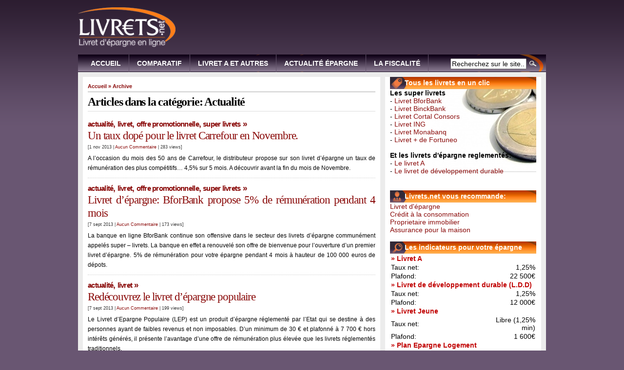

--- FILE ---
content_type: text/html; charset=UTF-8
request_url: http://www.livrets.net/category/actualite/
body_size: 9694
content:
<!DOCTYPE html PUBLIC "-//W3C//DTD XHTML 1.0 Transitional//EN" "http://www.w3.org/TR/xhtml1/DTD/xhtml1-transitional.dtd">
<html xmlns="http://www.w3.org/1999/xhtml" lang="fr-FR">

<head profile="http://gmpg.org/xfn/11">
<!-- TradeDoubler site verification 1806112 -->
<meta http-equiv="Content-Type" content="text/html; charset=UTF-8" />

<title>Actualité | Livrets.net</title>

<meta name="generator" content="WordPress 4.1.42" /> <!-- leave this for stats -->

<link rel="stylesheet" href="http://www.livrets.net/wp-content/themes/arthemia/style.css" type="text/css" media="screen" />
<link rel="alternate" type="application/rss+xml" title="RSS 2.0" href="http://www.livrets.net/feed/" />
<link rel="alternate" type="text/xml" title="RSS .92" href="http://www.livrets.net/feed/rss/" />
<link rel="alternate" type="application/atom+xml" title="Atom 0.3" href="http://www.livrets.net/feed/atom/" />

<link rel="pingback" href="http://www.livrets.net/xmlrpc.php" />
<link rel="stylesheet" type="text/css" href="http://www.livrets.net/wp-content/themes/arthemia/style_slideshow.css" />

<link rel="icon" href="http://www.livrets.net/wp-content/themes/arthemia/images/favicon.ico" />
<link rel="shortcut icon" href="http://www.livrets.net/wp-content/themes/arthemia/images/favicon.ico" />
<meta name="verification" content="e3d969e61f1a7db65342fa072be1b9dd" />


<!-- All in One SEO Pack 2.2.6.2 by Michael Torbert of Semper Fi Web Design[346,384] -->
<meta name="keywords" itemprop="keywords" content="banque,carrefour,épargne,livret,promotion,bforbank,livret a,livret bancaire,superlivret,lep,livret d\'épargne populaire,livret reglementé,baisse,matmut,seuil,super livret,taux,fiscalité,imposition,rci,renault,zesto,capital,taux promotionnel,argent,économies,performance,rémunération,fortuneo,livret +,taux de base,crédit,économie,endettement,rachat de crédit,regroupement" />
<meta name="robots" content="noindex,follow" />
<link rel='next' href='http://www.livrets.net/category/actualite/page/2/' />

<link rel="canonical" href="http://www.livrets.net/category/actualite/" />
<!-- /all in one seo pack -->
<link rel="alternate" type="application/rss+xml" title="Livrets.net &raquo; Flux de la catégorie Actualité" href="http://www.livrets.net/category/actualite/feed/" />
<link rel='stylesheet' id='wp-email-css'  href='http://www.livrets.net/wp-content/plugins/wp-email/email-css.css?ver=2.60' type='text/css' media='all' />
<link rel='stylesheet' id='wp-postratings-css'  href='http://www.livrets.net/wp-content/plugins/wp-postratings/postratings-css.css?ver=1.81' type='text/css' media='all' />
<link rel='stylesheet' id='sociable3-css'  href='http://www.livrets.net/wp-content/plugins/sociable-30/sociable.css?ver=5.13' type='text/css' media='all' />
<script type='text/javascript' src='http://www.livrets.net/wp-includes/js/jquery/jquery.js?ver=1.11.1'></script>
<script type='text/javascript' src='http://www.livrets.net/wp-includes/js/jquery/jquery-migrate.min.js?ver=1.2.1'></script>
<link rel="EditURI" type="application/rsd+xml" title="RSD" href="http://www.livrets.net/xmlrpc.php?rsd" />
<link rel="wlwmanifest" type="application/wlwmanifest+xml" href="http://www.livrets.net/wp-includes/wlwmanifest.xml" /> 
<meta name="generator" content="WordPress 4.1.42" />

	<!-- begin gallery scripts -->
    <link rel="stylesheet" href="http://www.livrets.net/wp-content/plugins/featured-content-gallery/css/jd.gallery.css.php" type="text/css" media="screen" charset="utf-8"/>
	<link rel="stylesheet" href="http://www.livrets.net/wp-content/plugins/featured-content-gallery/css/jd.gallery.css" type="text/css" media="screen" charset="utf-8"/>
	<script type="text/javascript" src="http://www.livrets.net/wp-content/plugins/featured-content-gallery/scripts/mootools.v1.11.js"></script>
	<script type="text/javascript" src="http://www.livrets.net/wp-content/plugins/featured-content-gallery/scripts/jd.gallery.js.php"></script>
	<script type="text/javascript" src="http://www.livrets.net/wp-content/plugins/featured-content-gallery/scripts/jd.gallery.transitions.js"></script>
	<!-- end gallery scripts -->

	<!-- Google Ajax Search -->

	
	<link href="http://www.google.com/uds/css/gsearch.css" type="text/css" rel="stylesheet"/>
	<style>	
	
	/* Width */
	.gsc-control {
	  width: px;
	}
	.gs-result .gs-title,
	.gs-result .gs-title * {
		font-size: em;
	  color: #;
	}
	.gsc-results .gsc-trailing-more-results,
	.gsc-results .gsc-trailing-more-results * {
	  color: #;
	}
	.gs-result a.gs-visibleUrl,
	.gs-result .gs-visibleUrl {
	  color: #;
	}
	.gs-result a.gs-clusterUrl,
	.gs-result .gs-clusterUrl {
	  color: #;
	}
	.gsc-resultsbox-visible {
		display: table;
		width: 100%;
	}
	</style>



		
	<script src='http://www.google.com/uds/api?file=uds.js&amp;v=1.0&key=' type='text/javascript'></script>
	<!-- Google AjaxSearch Plugin for WordPress initialization -->
	<script type='text/javascript'> 




		function OnLoad()
		{
			
			var searchControl = new GSearchControl();
			searchControl .setLinkTarget(GSearch.LINK_TARGET_SELF); 
			var webSearch = new GwebSearch();   
			webSearch.setSiteRestriction("http://www.livrets.net");
			webSearch.setUserDefinedLabel("Web");
			webSearch.setUserDefinedClassSuffix("webSearch");
											var options = new GsearcherOptions();
			options.setExpandMode(GSearchControl.EXPAND_MODE_);
			searchControl.addSearcher(webSearch, options);
											

			var drawOptions = new GdrawOptions();
			drawOptions.setDrawMode(GSearchControl.DRAW_MODE_LINEAR);
			searchControl.draw(document.getElementById("searchcontrol"),drawOptions);
		}
		GSearch.setOnLoadCallback(OnLoad);

	</script>
	<!-- Google Maps Plugin for WordPress (end) -->

<script type="text/javascript">
	window._wp_rp_static_base_url = 'https://wprp.zemanta.com/static/';
	window._wp_rp_wp_ajax_url = "http://www.livrets.net/wp-admin/admin-ajax.php";
	window._wp_rp_plugin_version = '3.5.4';
	window._wp_rp_post_id = '532';
	window._wp_rp_num_rel_posts = '6';
	window._wp_rp_thumbnails = true;
	window._wp_rp_post_title = 'Un+taux+dop%C3%A9+pour+le+livret+Carrefour+en+Novembre.';
	window._wp_rp_post_tags = ['carrefour', '%C3%A9pargne', 'livret', 'promotion', 'banque', 'actualit%C3%A9', 'livret', 'offre+promotionnelle', 'super+livrets', 'hor', 'en', 'chez', 'du', 'sur', 'nouvel', 'la', 'nouveau', 'promo', 'san', 'moi', 'pendant', 'cart', 'le', 'de'];
	window._wp_rp_promoted_content = true;
</script>
<script type="text/javascript" src="https://wprp.zemanta.com/static/js/loader.js?version=3.5.4" async></script>
<link rel="stylesheet" href="http://www.livrets.net/wp-content/plugins/wordpress-23-related-posts-plugin/static/themes/vertical-m.css?version=3.5.4" />

<script type='text/javascript' src='http://partner.googleadservices.com/gampad/google_service.js'>
</script>
<script type='text/javascript'>
GS_googleAddAdSenseService("ca-pub-7078814096186750");
GS_googleEnableAllServices();
</script>

<script type='text/javascript'>
GA_googleAddSlot("ca-pub-7078814096186750", "Livret-Megaban-basse");
GA_googleAddSlot("ca-pub-7078814096186750", "Livret-Megaban-sup");
GA_googleAddSlot("ca-pub-7078814096186750", "Livrets-Billboard-bas");
GA_googleAddSlot("ca-pub-7078814096186750", "Livrets-Billboard-haut");
</script>
<script type='text/javascript'>
GA_googleFetchAds();
</script>

</head>
<body>

<div id="head" class="clearfloat">
<div class="clearfloat">
	<div id="logo" class="left">
	<a href="http://www.livrets.net/"><img src="/img/livretslogo.png" alt="Livret épargne et livret A" border="0" width=200px></a>
	</div>
	<div class="right">
	<!-- Livret-Megaban-sup -->
<script type='text/javascript'>
GA_googleFillSlot("Livret-Megaban-sup");
</script>
	</div>

</div>

<div id="navbar" class="clearfloat">

<ul id="page-bar" class="left clearfloat">

<li><a href="http://www.livrets.net" title="Accueil">Accueil</a></li>
<li><a href="http://www.livrets.net/comparatif-livrets/" title="Comparatif des livrets">Comparatif</a></li>
<li><a href="http://www.livrets.net/les-livrets-reglementes/" title="Les livrets réglementés">Livret A et autres</a></li>
<li><a href="http://www.livrets.net/actualites-de-lepargne/" title="Actualité">Actualité épargne</a></li>
<li><a href="http://www.livrets.net/fiscalite/" title="La fiscalité">La fiscalité</a></li>
</ul>
<form method="get" id="searchform" class="left" action="http://www.livrets.net/">
<div>
<input type="text" value="Recherchez sur le site..." value="" name="s" id="s" onfocus="this.value=''" title="Entrez les termes que vous recherchez." /><input type="image" src="http://www.livrets.net/wp-content/themes/arthemia/images/magnify.gif" id="searchsubmit" />

</div>
</form></div>
</div>

<div id="page" class="clearfloat">
	<div id="content">
	
		
		<span class="breadcrumbs"><a href="http://www.livrets.net/">Accueil</a> &raquo; Archive</span>
	
 	
 	<h2 class="title">Articles dans la catégorie: Actualité</h2>

	
	<div id="archive">
		
		
			<div class="clearfloat">
	<h3 class=cat_title><a href="http://www.livrets.net/category/actualite/" rel="category tag">Actualité</a>, <a href="http://www.livrets.net/category/livret/" rel="category tag">Livret</a>, <a href="http://www.livrets.net/category/offre-promotionnelle/" rel="category tag">Offre promotionnelle</a>, <a href="http://www.livrets.net/category/super-livrets/" rel="category tag">super livrets</a> &raquo</h3>
	<div class="title"><a href="http://www.livrets.net/2013/11/01/un-taux-dope-pour-le-livret-carrefour-en-novembre/" rel="bookmark">Un taux dopé pour le livret Carrefour en Novembre.</a></div>
	<div class="meta">[1 nov 2013 | <a href="http://www.livrets.net/2013/11/01/un-taux-dope-pour-le-livret-carrefour-en-novembre/#respond" title="Commentaire sur Un taux dopé pour le livret Carrefour en Novembre.">Aucun Commentaire</a> | 283 views]</div>	
	
	<div class="spoiler">
	
	<p>A l&rsquo;occasion du mois des 50 ans de Carrefour, le distributeur propose sur son livret d&rsquo;épargne un taux de rémunération des plus compétitifs&#8230; 4,5% sur 5 mois. A découvrir avant la fin du mois de Novembre.</p>
	</div>

	</div>

		
			<div class="clearfloat">
	<h3 class=cat_title><a href="http://www.livrets.net/category/actualite/" rel="category tag">Actualité</a>, <a href="http://www.livrets.net/category/livret/" rel="category tag">Livret</a>, <a href="http://www.livrets.net/category/offre-promotionnelle/" rel="category tag">Offre promotionnelle</a>, <a href="http://www.livrets.net/category/super-livrets/" rel="category tag">super livrets</a> &raquo</h3>
	<div class="title"><a href="http://www.livrets.net/2013/09/07/livret-depargne-bforbank-propose-5-de-remuneration-pendant-4-mois/" rel="bookmark">Livret d&rsquo;épargne: BforBank propose 5% de rémunération pendant 4 mois</a></div>
	<div class="meta">[7 sept 2013 | <a href="http://www.livrets.net/2013/09/07/livret-depargne-bforbank-propose-5-de-remuneration-pendant-4-mois/#respond" title="Commentaire sur Livret d&rsquo;épargne: BforBank propose 5% de rémunération pendant 4 mois">Aucun Commentaire</a> | 173 views]</div>	
	
	<div class="spoiler">
	
	<p>La banque en ligne BforBank continue son offensive dans le secteur des livrets d&rsquo;épargne communément appelés super &#8211; livrets. La banque en effet a renouvelé son offre de bienvenue pour l&rsquo;ouverture d&rsquo;un premier livret d&rsquo;épargne. 5% de rémunération pour votre épargne pendant 4 mois à hauteur de 100 000 euros de dépots.</p>
	</div>

	</div>

		
			<div class="clearfloat">
	<h3 class=cat_title><a href="http://www.livrets.net/category/actualite/" rel="category tag">Actualité</a>, <a href="http://www.livrets.net/category/livret/" rel="category tag">Livret</a> &raquo</h3>
	<div class="title"><a href="http://www.livrets.net/2013/09/07/redecouvrez-le-livret-depargne-populaire/" rel="bookmark">Redécouvrez le livret d&rsquo;épargne populaire</a></div>
	<div class="meta">[7 sept 2013 | <a href="http://www.livrets.net/2013/09/07/redecouvrez-le-livret-depargne-populaire/#respond" title="Commentaire sur Redécouvrez le livret d&rsquo;épargne populaire">Aucun Commentaire</a> | 199 views]</div>	
	
	<div class="spoiler">
	
	<p>Le Livret d&rsquo;Epargne Populaire (LEP) est un produit d&rsquo;épargne réglementé par l&rsquo;Etat qui se destine à des personnes ayant de faibles revenus et non imposables. D&rsquo;un minimum de 30 € et plafonné à 7 700 € hors intérêts générés, il présente l&rsquo;avantage d&rsquo;une offre de rémunération plus élevée que les livrets réglementés traditionnels.</p>
	</div>

	</div>

		
			<div class="clearfloat">
	<h3 class=cat_title><a href="http://www.livrets.net/category/actualite/" rel="category tag">Actualité</a>, <a href="http://www.livrets.net/category/livret/" rel="category tag">Livret</a> &raquo</h3>
	<div class="title"><a href="http://www.livrets.net/2013/09/07/baisse-du-taux-le-livret-de-la-matmut-nassure-plus/" rel="bookmark">Baisse du taux: Le livret de la Matmut &nbsp;&raquo; n&rsquo;assure plus &laquo;&nbsp;</a></div>
	<div class="meta">[7 sept 2013 | <a href="http://www.livrets.net/2013/09/07/baisse-du-taux-le-livret-de-la-matmut-nassure-plus/#respond" title="Commentaire sur Baisse du taux: Le livret de la Matmut &nbsp;&raquo; n&rsquo;assure plus &laquo;&nbsp;">Aucun Commentaire</a> | 110 views]</div>	
	
	<div class="spoiler">
	
	<p>Longtemps attractif avec taux de base à 2,30%, le livret d&rsquo;épargne de la Matmut voit son taux baisser depuis le 1er septembre. Il propose maintenant un taux de rémunération à 2% brut et l&rsquo;assureur reste donc compétitif, dans la limite de 15 000 € d&rsquo;épargne sur ce livret.</p>
	</div>

	</div>

		
			<div class="clearfloat">
	<h3 class=cat_title><a href="http://www.livrets.net/category/actualite/" rel="category tag">Actualité</a>, <a href="http://www.livrets.net/category/livret/" rel="category tag">Livret</a> &raquo</h3>
	<div class="title"><a href="http://www.livrets.net/2013/09/07/epargne-tous-les-plans-b-pour-votre-epargne-du-livret-a/" rel="bookmark">Epargne: Tous les plans B pour votre épargne du livret A</a></div>
	<div class="meta">[7 sept 2013 | <a href="http://www.livrets.net/2013/09/07/epargne-tous-les-plans-b-pour-votre-epargne-du-livret-a/#respond" title="Commentaire sur Epargne: Tous les plans B pour votre épargne du livret A">Aucun Commentaire</a> | 366 views]</div>	
	
	<div class="spoiler">
	
	<p>Le doublement du plafond du livret A qui se situe actuellement à 22 950 € est au coeur des discussions. Mais avec la baisse de sa rémunération, les questions les plus multiples se posent sur les alternatives à ce placement &laquo;&nbsp;vedette&nbsp;&raquo; et favori des français. Quelles autres solutions existent pour sécuriser son épargne et gagner plus ?</p>
	</div>

	</div>

		
			<div class="clearfloat">
	<h3 class=cat_title><a href="http://www.livrets.net/category/actualite/" rel="category tag">Actualité</a> &raquo</h3>
	<div class="title"><a href="http://www.livrets.net/2013/09/07/le-livret-zesto-capte-lepargne-grace-a-un-taux-attractif/" rel="bookmark">Le livret Zesto capte l&rsquo;épargne grâce à un taux attractif</a></div>
	<div class="meta">[7 sept 2013 | <a href="http://www.livrets.net/2013/09/07/le-livret-zesto-capte-lepargne-grace-a-un-taux-attractif/#respond" title="Commentaire sur Le livret Zesto capte l&rsquo;épargne grâce à un taux attractif">Aucun Commentaire</a> | 169 views]</div>	
	
	<div class="spoiler">
	
	<p>RCI Banque est une filiale de Renault qui a lancé le livret Zesto. Grâce à ce super livret, RCI a ainsi collecté près de 300 millions d&rsquo;euros d&rsquo;épargne au premier semestre de cette année. La formule: proposer un des taux d&rsquo;intérêt les plus élevés du marché. C&rsquo;est ainsi que la filiale du constructeur a enregistré plus de 11.400 ouvertures de comptes au premier semestre 2013. Et ce dans un contexte peu favorable aux superlivrets.</p>
	</div>

	</div>

		
			<div class="clearfloat">
	<h3 class=cat_title><a href="http://www.livrets.net/category/actualite/" rel="category tag">Actualité</a> &raquo</h3>
	<div class="title"><a href="http://www.livrets.net/2013/09/07/pensez-aux-super-livrets-pour-booster-votre-epargne/" rel="bookmark">Pensez aux super livrets pour booster votre épargne</a></div>
	<div class="meta">[7 sept 2013 | <a href="http://www.livrets.net/2013/09/07/pensez-aux-super-livrets-pour-booster-votre-epargne/#respond" title="Commentaire sur Pensez aux super livrets pour booster votre épargne">Aucun Commentaire</a> | 141 views]</div>	
	
	<div class="spoiler">
	
	<p>Depuis le 1er août 2013, le taux de rémunération du Livret A est tombé de 1,75% à 1,25%. Un coup dur pour les épargnants. Si vous disposez de liquidités importantes, une option alternative pour placer votre épargne reste les super livrets des banques en lignes. Pour toute ouverture avant fin août ou fin septembre, certains établissements maintiennent des taux promotionnels canons.</p>
	</div>

	</div>

		
			<div class="clearfloat">
	<h3 class=cat_title><a href="http://www.livrets.net/category/actualite/" rel="category tag">Actualité</a>, <a href="http://www.livrets.net/category/conseil/" rel="category tag">Conseil</a>, <a href="http://www.livrets.net/category/livret/" rel="category tag">Livret</a>, <a href="http://www.livrets.net/category/livrets-reglementes/" rel="category tag">Livrets reglementés</a>, <a href="http://www.livrets.net/category/offre-promotionnelle/" rel="category tag">Offre promotionnelle</a> &raquo</h3>
	<div class="title"><a href="http://www.livrets.net/2013/01/19/epargne-faire-face-a-la-baisse-du-livret-a/" rel="bookmark">Epargne: Faire face à la baisse du livret A&#8230;</a></div>
	<div class="meta">[19 jan 2013 | <a href="http://www.livrets.net/2013/01/19/epargne-faire-face-a-la-baisse-du-livret-a/#respond" title="Commentaire sur Epargne: Faire face à la baisse du livret A&#8230;">Aucun Commentaire</a> | 130 views]</div>	
	
	<div class="spoiler">
	
	<p>Les détenteurs d&rsquo;un livret A, placement préféré des français en ces temps de crise, font la grimace en ce début d&rsquo;année 2013. La baisse du taux d&rsquo;intérêt de leur outil d&rsquo;épargne fétiche dont le taux passe de 2,25 % à 1,75 % le 1er Février est une mauvaise nouvelle. La liquidité de cette épargne ne justifiant pas seulement cette basse rémunération. Du coup, la chasse aux primes sur les livrets bancaires peut avoir tout son sens&#8230; notamment pour des foyers peu imposés.</p>
	</div>

	</div>

		
			<div class="clearfloat">
	<h3 class=cat_title><a href="http://www.livrets.net/category/actualite/" rel="category tag">Actualité</a>, <a href="http://www.livrets.net/category/super-livrets/" rel="category tag">super livrets</a> &raquo</h3>
	<div class="title"><a href="http://www.livrets.net/2012/05/02/super-livret-fortuneo-baisse-son-taux-de-base-a-2/" rel="bookmark">Super Livret: Fortuneo baisse son taux de base à 2%</a></div>
	<div class="meta">[2 mai 2012 | <a href="http://www.livrets.net/2012/05/02/super-livret-fortuneo-baisse-son-taux-de-base-a-2/#respond" title="Commentaire sur Super Livret: Fortuneo baisse son taux de base à 2%">Aucun Commentaire</a> | 82 views]</div>	
	
	<div class="spoiler">
	
	<p>La tendances des marchés financiers a un impact sur l&rsquo;épargne de tous les jours. Et notamment sur les taux de l’épargne des super-livrets bancaires. Alors que le livret A stagne, les livrets de certains organismes bancaires s&rsquo;affichent à la baisse. C&rsquo;est notamment le cas de BforBank et de Fortuneo de baisser les taux de base de son livret épargne, c&rsquo;est à dire les taux hors promotion pour les nouveaux clients&#8230;</p>
	</div>

	</div>

		
			<div class="clearfloat">
	<h3 class=cat_title><a href="http://www.livrets.net/category/actualite/" rel="category tag">Actualité</a>, <a href="http://www.livrets.net/category/conseil/" rel="category tag">Conseil</a> &raquo</h3>
	<div class="title"><a href="http://www.livrets.net/2012/03/23/conseil-endettement-quand-faire-appel-au-rachat-de-credit/" rel="bookmark">Conseil endettement : Quand faire appel au rachat de crédit ?</a></div>
	<div class="meta">[23 mar 2012 | <a href="http://www.livrets.net/2012/03/23/conseil-endettement-quand-faire-appel-au-rachat-de-credit/#respond" title="Commentaire sur Conseil endettement : Quand faire appel au rachat de crédit ?">Aucun Commentaire</a> | 91 views]</div>	
	
	<div class="spoiler">
	
	<p>Avoir un peu d&rsquo;épargne de côté est une chose, réduire le montant mensuel de ses remboursements de crédit en est une autre&#8230; Parfois même encore plus nécessaire pour justement permettre de faire face à ses mensualités et commencer petit à petit à se reconstituer une épargne. Alors comment procéder ? Quand faut il envisager de faire appel au rachat de crédit ?</p>
	</div>

	</div>

		
	<div class="navigation">

	
			<div class="right"><a href="http://www.livrets.net/category/actualite/page/2/" >Page Suivante &raquo;</a></div>
			<div class="left"></div>
			

	</div>
	
	
	</div>
	
	</div>


<div id="sidebar">

<div id="sidebar-top"> 
			<div class="textwidget"><div id="listelivrets">Tous les livrets en un clic</div>
<div id="sidebar-liste">
<strong>Les super livrets</strong><br>
 - <a href="http://www.livrets.net/le-livret-bforbank/">Livret BforBank</a><br>
 - <a href=" http://www.livrets.net/le-livret-binckbank/">Livret BinckBank</a><br>
- <a href="http://www.livrets.net/le-livret-bnp-cortal-consors/">Livret Cortal Consors</a></br>
 - <a href="http://www.livrets.net/le-livret-epargne-orange/">Livret ING</a><br>
 - <a href="http://www.livrets.net/le-livret-monabanq/">Livret Monabanq</a><br>
- <a href="http://www.livrets.net/le-livret-fortuneo/">Livret + de Fortuneo</a></br>
<br>
<strong>Et les livrets d'épargne reglementés:</strong>
<br>
 - <a href="http://www.livrets.net/comparatif-livrets/le-livret-a/ ">Le livret A</a><br>
- <a href="http://www.livrets.net/le-livret-de-developpement-durable-ldd/">Le livret de développement durable</a>
</div><br><br></div>
					<div class="textwidget"><div id="partenaires">Livrets.net vous recommande:</div>
<a href="http://www.livrets.net/2013/11/01/de-linteret-dun-super-livret-pour-son-epargne/" title="Super livret" target="_blank">Livret d'épargne</a><br>
<a href="http://www.creditconso.net" title="Credit conso" target="_blank">Crédit à la consommation</a><br>
<a href="http://www.proprietaireimmobilier.com" title="Proprietaire immobilier" target="_blank">Proprietaire immobilier</a><br>
<a href="http://www.assurancemaison.net" title="Assurer sa maison" target="_blank">Assurance pour la maison</a><br>
<br>



</div>
					<div class="textwidget"><div id="recherche">Les indicateurs pour votre épargne</div>
<table>
<tr> <td colspan="2"><font color ='#c00000"'><strong>» Livret A</strong></font></td></tr>
<tr><td>Taux net:</td><td align="right">1,25%</td></tr>
</td><td>Plafond:</td><td align="right">22 500€</td></tr>
<tr> <td colspan="2"><font color ='#c00000"'><strong>» Livret de développement durable (L.D.D)</strong></font></td></tr>
<tr><td>Taux net:</td><td align="right">1,25%</td></tr>
<tr><td>Plafond:</td><td align="right">12 000€</td></tr>
<tr> <td colspan="2"><font color ='#c00000"'><strong>» Livret Jeune</strong></font></td></tr>
<tr><td>Taux net:</td><td align="right">Libre (1,25% min)</td></tr>
<tr><td>Plafond:</td><td align="right">1 600€</td></tr>
<tr> <td colspan="2"><font color ='#c00000"'><strong>» Plan Epargne Logement</strong></font></td></tr>
<tr><td>Taux brut:</td><td align="right">2,5%</td></tr>
<tr><td>Prime d'état brut:</td><td align="right">1,0%</td></tr>
<tr><td>Plafond global:</td><td align="right">61 200€</td></tr>
<tr><td>Plafond prime d'état:</td><td align="right">1 000€</td>
<tr> <td colspan="2"><font color ='#c00000"'><strong>» Compte Epargne Logement</strong></font></td></tr>
<tr><td>Taux brut:</td><td align="right">1,25%</td></tr>
<tr><td>Prime d'état brut:</td><td align="right">0,625%</td></tr>
<tr><td>Plafond global:</td><td align="right">15 300€</td></tr>
<tr><td>Plafond prime d'état:</td><td align="right">1 144€</td>
<tr> <td colspan="2"><font color ='#c00000"'><strong>» Epargne salariale (abondement maximal)</strong></font></td></tr>
<tr><td>Plan d'épargne Entreprise (P.E.E):</td><td align="right">2 828€</td></tr>
<tr><td>Perco</td><td align="right">5 656€</td></tr>
</tr>
</table></div>
		</div>


<div id="sidebar-middle" class="clearfloat"> 
<div id="sidebar-left">
 		
 
<ul></ul>
</div>  

<div id="sidebar-right">
 		

</div> 

</div>

<div id="sidebar-bottom"> 
			<div class="textwidget"><center><!-- Livrets-Billboard-haut -->
<script type='text/javascript'>
GA_googleFillSlot("Livrets-Billboard-haut");
</script></center><br><br></div>
					<div class="textwidget"><div id="recherche">Les infos les plus recherchées</div>
</div>
		<h3>Mots-clés</h3><div class="tagcloud"><a href='http://www.livrets.net/tag/6/' class='tag-link-42' title='3 sujets' style='font-size: 12.038461538462pt;'>6%</a>
<a href='http://www.livrets.net/tag/2012/' class='tag-link-68' title='1 sujet' style='font-size: 8pt;'>2012</a>
<a href='http://www.livrets.net/tag/argent/' class='tag-link-96' title='1 sujet' style='font-size: 8pt;'>argent</a>
<a href='http://www.livrets.net/tag/augmentation/' class='tag-link-73' title='1 sujet' style='font-size: 8pt;'>augmentation</a>
<a href='http://www.livrets.net/tag/baisse/' class='tag-link-104' title='1 sujet' style='font-size: 8pt;'>baisse</a>
<a href='http://www.livrets.net/tag/banque/' class='tag-link-99' title='2 sujets' style='font-size: 10.423076923077pt;'>banque</a>
<a href='http://www.livrets.net/tag/bercy/' class='tag-link-11' title='2 sujets' style='font-size: 10.423076923077pt;'>Bercy</a>
<a href='http://www.livrets.net/tag/bforbank/' class='tag-link-82' title='2 sujets' style='font-size: 10.423076923077pt;'>Bforbank</a>
<a href='http://www.livrets.net/tag/carrefour/' class='tag-link-109' title='1 sujet' style='font-size: 8pt;'>Carrefour</a>
<a href='http://www.livrets.net/tag/cetelem/' class='tag-link-74' title='1 sujet' style='font-size: 8pt;'>Cetelem</a>
<a href='http://www.livrets.net/tag/collecte/' class='tag-link-12' title='2 sujets' style='font-size: 10.423076923077pt;'>collecte</a>
<a href='http://www.livrets.net/tag/courtier/' class='tag-link-80' title='1 sujet' style='font-size: 8pt;'>courtier</a>
<a href='http://www.livrets.net/tag/credit/' class='tag-link-77' title='2 sujets' style='font-size: 10.423076923077pt;'>crédit</a>
<a href='http://www.livrets.net/tag/endettement/' class='tag-link-81' title='2 sujets' style='font-size: 10.423076923077pt;'>endettement</a>
<a href='http://www.livrets.net/tag/fiscalite/' class='tag-link-93' title='2 sujets' style='font-size: 10.423076923077pt;'>fiscalité</a>
<a href='http://www.livrets.net/tag/fortuneo/' class='tag-link-34' title='2 sujets' style='font-size: 10.423076923077pt;'>fortuneo</a>
<a href='http://www.livrets.net/tag/hollande/' class='tag-link-69' title='1 sujet' style='font-size: 8pt;'>Hollande</a>
<a href='http://www.livrets.net/tag/information/' class='tag-link-79' title='1 sujet' style='font-size: 8pt;'>information</a>
<a href='http://www.livrets.net/tag/lagarde/' class='tag-link-10' title='2 sujets' style='font-size: 10.423076923077pt;'>Lagarde</a>
<a href='http://www.livrets.net/tag/ldd/' class='tag-link-33' title='2 sujets' style='font-size: 10.423076923077pt;'>LDD</a>
<a href='http://www.livrets.net/tag/lep/' class='tag-link-105' title='1 sujet' style='font-size: 8pt;'>LEP</a>
<a href='http://www.livrets.net/tag/livret-2/' class='tag-link-45' title='8 sujets' style='font-size: 16.75pt;'>livret</a>
<a href='http://www.livrets.net/tag/livret-a/' class='tag-link-9' title='17 sujets' style='font-size: 20.923076923077pt;'>Livret A</a>
<a href='http://www.livrets.net/tag/livret-bancaire/' class='tag-link-92' title='2 sujets' style='font-size: 10.423076923077pt;'>Livret bancaire</a>
<a href='http://www.livrets.net/tag/livret-depargne-populaire/' class='tag-link-106' title='1 sujet' style='font-size: 8pt;'>livret d'épargne populaire</a>
<a href='http://www.livrets.net/tag/livret-reglemente/' class='tag-link-107' title='1 sujet' style='font-size: 8pt;'>livret reglementé</a>
<a href='http://www.livrets.net/tag/matmut/' class='tag-link-102' title='1 sujet' style='font-size: 8pt;'>matmut</a>
<a href='http://www.livrets.net/tag/organisme/' class='tag-link-78' title='1 sujet' style='font-size: 8pt;'>organisme</a>
<a href='http://www.livrets.net/tag/parti-socialiste/' class='tag-link-70' title='1 sujet' style='font-size: 8pt;'>parti socialiste</a>
<a href='http://www.livrets.net/tag/plafond/' class='tag-link-72' title='1 sujet' style='font-size: 8pt;'>plafond</a>
<a href='http://www.livrets.net/tag/projet/' class='tag-link-71' title='1 sujet' style='font-size: 8pt;'>projet</a>
<a href='http://www.livrets.net/tag/promotion/' class='tag-link-62' title='4 sujets' style='font-size: 13.384615384615pt;'>promotion</a>
<a href='http://www.livrets.net/tag/rachat-de-credit/' class='tag-link-76' title='2 sujets' style='font-size: 10.423076923077pt;'>rachat de crédit</a>
<a href='http://www.livrets.net/tag/renault/' class='tag-link-87' title='2 sujets' style='font-size: 10.423076923077pt;'>Renault</a>
<a href='http://www.livrets.net/tag/remuneration/' class='tag-link-52' title='2 sujets' style='font-size: 10.423076923077pt;'>rémunération</a>
<a href='http://www.livrets.net/tag/seuil/' class='tag-link-103' title='1 sujet' style='font-size: 8pt;'>seuil</a>
<a href='http://www.livrets.net/tag/sondage/' class='tag-link-53' title='2 sujets' style='font-size: 10.423076923077pt;'>sondage</a>
<a href='http://www.livrets.net/tag/strategie/' class='tag-link-75' title='1 sujet' style='font-size: 8pt;'>stratégie</a>
<a href='http://www.livrets.net/tag/superlivret/' class='tag-link-61' title='4 sujets' style='font-size: 13.384615384615pt;'>superlivret</a>
<a href='http://www.livrets.net/tag/super-livret/' class='tag-link-31' title='12 sujets' style='font-size: 18.903846153846pt;'>Super livret</a>
<a href='http://www.livrets.net/tag/taux/' class='tag-link-100' title='2 sujets' style='font-size: 10.423076923077pt;'>taux</a>
<a href='http://www.livrets.net/tag/taux-promotionnel/' class='tag-link-51' title='2 sujets' style='font-size: 10.423076923077pt;'>taux promotionnel</a>
<a href='http://www.livrets.net/tag/zesto/' class='tag-link-86' title='2 sujets' style='font-size: 10.423076923077pt;'>Zesto</a>
<a href='http://www.livrets.net/tag/epargne/' class='tag-link-17' title='21 sujets' style='font-size: 22pt;'>épargne</a>
<a href='http://www.livrets.net/tag/evolution/' class='tag-link-13' title='2 sujets' style='font-size: 10.423076923077pt;'>évolution</a></div>
			<div class="textwidget"><br><br></div>
					<div class="textwidget"><!-- DEBUT du code HTML zanox-affiliate -->
<!-- (Le code HTML zanox-affiliate ne peut pas être modifié pour préserver une fonctionnalité parfaite !)-->
<img src="http://ad.zanox.com/ppv/?21745058C2002716682" align="bottom" width="1" height="1" border="0" hspace="1"><script language="javascript" src="http://ad.zanox.com/ppv/images/programs/flash_load/flash_loader_ng.js"></script><script type="text/javascript">zxFlash("http://www.epargne.generali.fr/affiliation/bannieres-410-servis-en-2010/affiliation/GE_300x250-affiliation.swf", "", 300, 250, "", "http://ad.zanox.com/ppc/?21745058C2002716682&ULP=", "XXX");</script>
<!-- FIN du code HTML zanox-affiliate --><br><br>
<script type="text/javascript" src="http://tracking.publicidees.com/showbanner.php?partid=24930&progid=1325&promoid=44830"></script><br><br>
<!-- BEGIN PARTNER PROGRAM - DO NOT CHANGE THE PARAMETERS OF THE HYPERLINK -->
<script language="javascript" type="text/javascript" src="http://banniere.reussissonsensemble.fr/view.asp?ref=316621&site=6975&type=html&hnb=74&js=1"></script>
<noscript><a href="http://clic.reussissonsensemble.fr/click.asp?ref=316621&site=6975&type=b1&bnb=1" target="_blank">
<img src="http://banniere.reussissonsensemble.fr/view.asp?ref=316621&site=6975&b=1" border="0"/></a><br /></noscript>
<!-- END PARTNER PROGRAM -->
</div>
		 </div>   
</div>
  

</div></div>  

<div id="front-popular" class="clearfloat">
<center>Copyright 2009 -<a href="http://www.7ko.fr" target="_blank">7ko</a>. Tous droits réservés - <a href="http://www.livrets.net/feed/">Entrées (RSS)</a> | <a href="http://www.livrets.net/a-propos/">Informations légales et nous contacter</a> | Inspiré du thème <a href="http://michaelhutagalung.com/2008/05/arthemia-magazine-blog-wordpress-theme-released/" target="_blank">Arthemia</a> conçu par <a href="http://michaelhutagalung.com" target="_blank">Michael Hutagalung</a></center>
</div>

<div id="footer"> 
<div style="text-align: center;clear: both"><a onclick='document.cookie="fdx_switcher=mobile;path=/;expires=";' href='http://www.livrets.net/category/actualite/?fdx_switcher=mobile' title='Switch to Mobile Version' rel='nofollow'><img src='http://www.livrets.net/wp-content/plugins/wp-mobile-edition/assets/images/switch.png' width='50' height='20' alt=''></a></div><script type='text/javascript'>
/* <![CDATA[ */
var emailL10n = {"ajax_url":"http:\/\/www.livrets.net\/wp-admin\/admin-ajax.php","max_allowed":"5","text_error":"The Following Error Occurs:","text_name_invalid":"- Your Name is empty\/invalid","text_email_invalid":"- Your Email is empty\/invalid","text_remarks_invalid":"- Your Remarks is invalid","text_friend_names_empty":"- Friend Name(s) is empty","text_friend_name_invalid":"- Friend Name is empty\/invalid: ","text_max_friend_names_allowed":"- Maximum 5 Friend Names allowed","text_friend_emails_empty":"- Friend Email(s) is empty","text_friend_email_invalid":"- Friend Email is invalid: ","text_max_friend_emails_allowed":"- Maximum 5 Friend Emails allowed","text_friends_tally":"- Friend Name(s) count does not tally with Friend Email(s) count","text_image_verify_empty":"- Image Verification is empty"};
/* ]]> */
</script>
<script type='text/javascript' src='http://www.livrets.net/wp-content/plugins/wp-email/email-js.js?ver=2.63'></script>
<script type='text/javascript'>
/* <![CDATA[ */
var ratingsL10n = {"plugin_url":"http:\/\/www.livrets.net\/wp-content\/plugins\/wp-postratings","ajax_url":"http:\/\/www.livrets.net\/wp-admin\/admin-ajax.php","text_wait":"Please rate only 1 post at a time.","image":"stars","image_ext":"gif","max":"5","show_loading":"1","show_fading":"1","custom":"0"};
var ratings_mouseover_image=new Image();ratings_mouseover_image.src=ratingsL10n.plugin_url+"/images/"+ratingsL10n.image+"/rating_over."+ratingsL10n.image_ext;;
/* ]]> */
</script>
<script type='text/javascript' src='http://www.livrets.net/wp-content/plugins/wp-postratings/postratings-js.js?ver=1.81'></script>
<br>
Livrets.net est un site dédié aux problématiques de l'épargne en ligne et à tous les livrets: livret A, LEP, Codevi, LDD, Livret jeune ou livret bleu ainsi que tous les super livrets d'épargne. Vous y trouverez toutes les informations et conseils pour bien choisir votre livret d'épargne en fonction de vos besoins, de votre capital de départ et de la durée de placement souhaité. Livrets . net vous tient également informé de toutes les offres promotionnelles en terme de taux pour profiter de la meilleure rémunération possible pour votre argent. Toutes les informations complètes sur les livrets sont sur le site de leur émetteurs. Seules ces informations font foi d'informations financières, Livrets étant un site de conseils uniquement et vous invite à vérifier toute information directement auprès de l'organisme avant de souscrire un quelconque engagement.<br><br>
<center>Les offres d'épargne à découvrir sur le marché:<br>
<center><!-- BEGIN PARTNER PROGRAM - DO NOT CHANGE THE PARAMETERS OF THE HYPERLINK -->
<script type="text/javascript" src="http://banniere.reussissonsensemble.fr/view.asp?ref=316621&js=1&site=6975&b=29&target=_blank&title=BforBank" ></script><noscript><a href="http://clic.reussissonsensemble.fr/click.asp?ref=316621&site=6975&type=b29&bnb=29" target="_blank">
<img src="http://banniere.reussissonsensemble.fr/view.asp?ref=316621&site=6975&b=29" border="0" alt="BforBank" /></a><br /></noscript>
<!-- END PARTNER PROGRAM --><a href="http://tracking.publicidees.com/clic.php?partid=24930&progid=1598&promoid=45024" target="_blank"><img src="http://tracking.publicidees.com/banner.php?partid=24930&progid=1598&promoid=45024" border="0"></a>
<script type="text/javascript" src="http://tracking.publicidees.com/showbanner.php?partid=24930&progid=2934&promoid=76690&noret=6e1c133b2a2f177dfc48c299dfeb33e2"></script>
</center>
<br>
<center>
Nos partenaires:<br>
Nos autres sites: <a href="http://www.creditconso.net" target="_blank">Crédit</a> - <a href="http://www.proprietaireimmobilier.com" title="immobilier"  target="_blank">Immobilier</a> -  <a href="http://www.assurancemaison.net" title="assurance"  target="_blank">Assurances</a> - <a href="http://www.comparateurbanques.com" title="banque en ligne"  target="_blank">Comparez les banques</a> - <a href='http://www.tagbox.fr/'>Recherche tag</a> - <a href="http://www.livrets.net/nos-partenaires-pour-le-referencement/" title="Nos partenaires référencements">Nos partenaires divers</a> <img src="http://stats.buzzea.com/stat-3464.gif" alt="">
</center>
</div>
<script type="text/javascript">

  var _gaq = _gaq || [];
  _gaq.push(['_setAccount', 'UA-20602872-1']);
  _gaq.push(['_trackPageview']);

  (function() {
    var ga = document.createElement('script'); ga.type = 'text/javascript'; ga.async = true;
    ga.src = ('https:' == document.location.protocol ? 'https://ssl' : 'http://www') + '.google-analytics.com/ga.js';
    var s = document.getElementsByTagName('script')[0]; s.parentNode.insertBefore(ga, s);
  })();

</script>
</body>
</html>

--- FILE ---
content_type: text/css
request_url: http://www.livrets.net/wp-content/themes/arthemia/style.css
body_size: 4018
content:
/*  
Theme Name: Arthemia
Theme URI: http://michaelhutagalung.com/2008/05/arthemia-magazine-blog-wordpress-theme-released/
Description: <a href="http://michaelhutagalung.com/2008/05/arthemia-magazine-blog-wordpress-theme-released/">Arthemia</a> theme is combining a magazine and a weblog into one; it is not too magazine-ish nor too blog-ish. Designed for Wordpress. Gravatar support included along with automatic thumbnail resizer.
Version: 1.0
Author: Michael Jubel Hutagalung
Author URI: http://michaelhutagalung.com/2008/05/arthemia-magazine-blog-wordpress-theme-released/

The CSS, XHTML and design is released under GPL:
http://www.opensource.org/licenses/gpl-license.php
*/

/* HTML Elements */
* {
	margin:0;
	padding:0;
	}



body {
	margin: 0px;
	padding: 0px;
	width: 100%;
	background-image: url(images/bg.png);
	background-repeat: repeat-x;
	background-color: #695672;
	font-family:Arial;
	font-size:14px;
        text-align:justify;
	}

p {	
	margin: 15px 0;
	}

a:link, a:visited {
	color: #8a0a09;
	text-decoration:none
	}

a:hover, a:active {
	color: #8a0a09;
	text-decoration:underline;
	}

a img {
	border:0;
	}

code {
	font: 1.0em 'Courier New', Courier, Fixed;
	background:#ececec;
	}	

acronym, abbr, span.caps {	
	font-size: 0.9em;
	letter-spacing: .07em;
	cursor: help;
	}			

acronym, abbr {
	border-bottom: 1px dashed #999;
	}

blockquote {
	padding: 10px 10px 0 10px;
	border-top: 1px solid #ddd;
	border-bottom: 1px solid #ddd;
	background: #eee;
	font:1.0em Arial;
	line-height:1.5em;
	margin:10px 0px;
	}

select {
	width: 130px;
	}	



/* Structure */


#head {
	width:960px;
	margin:0px auto;
	margin-top:15px;
	padding:0px;
	font-size:1em;
	}


#page {
	width:940px;
	margin:0px auto;
	padding:10px;
	background:#ececec;
	font-size:1em;
	}

#page a:link, a:visited {
	color: #8a0a09;
	text-decoration:none
	}

#page  a:hover, a:active {
	color: #8a0a09;
	text-decoration:underline;
	}


.left, .alignleft {
	float:left;
	}

.right, .alignright {
	float:right;
	}

.conseil {
	font-size: 20px;
        font-weight: bold;
	color: #FFFFFF;
        background-image: url(images/tab_info.png);
        background-repeat:no-repeat;
        line-height: 38px;
	padding-top:0px;
        padding-left: 60px;
}

.conseil div {
         vertical-align: middle;
}

.actu {
	font-size: 20px;
        font-weight: bold;
	color: #FFFFFF;
        background-image: url(images/tab_actu.png);
        background-repeat:no-repeat;
        line-height: 38px;
	padding-top:0px;
        padding-left: 60px;
}

.actu div {
         vertical-align: middle;
}

.livrets {
	font-size: 20px;
        font-weight: bold;
	color: #FFFFFF;
        background-image: url(images/tab_livrets.png);
        background-repeat:no-repeat;
        line-height: 38px;
	padding-top:0px;
        padding-left: 60px;
}

.livrets div {
         vertical-align: middle;
}

.commentaires {
	font-size: 20px;
        font-weight: bold;
	color: #FFFFFF;
        background-image: url(images/tab_livrets.png);
        background-repeat:no-repeat;
        line-height: 38px;
	padding-top:0px;
        padding-left: 60px;
}

.commentaires div {
         vertical-align: middle;
}

#listelivrets {
	font-size: 14px;
        font-weight: bold;
	color: #FFFFFF;
        background-image: url(images/sideliste.png);
        background-repeat:no-repeat;
        line-height: 25px;
        padding-left: 30px;
}


#sidebar-liste {
         background-image: url(images/fondpiece.png);
         background-repeat: no-repeat;
}

#recherche {
	font-size: 14px;
        font-weight: bold;
	color: #FFFFFF;
        background-image: url(images/siderecherche.png);
        background-repeat:no-repeat;
        line-height: 25px;
	padding-top:0px;
        padding-left: 30px;
}

#partenaires {
	font-size: 14px;
        font-weight: bold;
	color: #FFFFFF;
        background-image: url(images/sidepartenaire.png);
        background-repeat:no-repeat;
        line-height: 25px;
	padding-top:0px;
        padding-left: 30px;
}

#offres {
        padding: 0px;
        height: 150px;
        width: 100%;
        margin-top:1px;
        background-color: #e0e0ea;
}

.fleche {
      background-image: url(images/fleche2.png);
      background-repeat: no-repeat;
      color:#00000;
      vertical-align:middle; 
      height: 150px;
      width: 180px;
      float: left;
}

.promo {
      background-image: url(images/box2.png);
      background-repeat: no-repeat;
      color:#000000;
      height: 150px;
      width: 150px;
      font-size: 10px;
      font-family: Arial, Tahoma, Verdana;
      font-weight: bold;
      float: left;
      text-align: center;
}


/* Navigation Bar*/
#navbar {
	margin:0 auto;
	margin-top:15px;
	padding:0px 10px;
	text-transform:uppercase;
	background:#8a0a09 url(images/navbar.png);
	}

#page-bar {
	width:722px;
	}

#page-bar ul {
	list-style: none;
	}

#page-bar li {
	float:left;
	list-style:none;
	cursor: pointer;
	display:block;
	border-right:1px solid #65566d;
	}

#page-bar li:hover {
	background: #0f0017;
	}


#page-bar a, #page-bar a:visited {
	margin: 0px;
	padding:10px 16px;
	font-weight:bold;
	color:#FFF;
	display:block;
	}

#page-bar a:hover {
	text-decoration:none;
	display:block;
	}

#searchform {
	width:194px;
	float:right;
	text-align:right;
	padding-top:8px;
	margin-right:10px;
	}

/* Dropdown Menus */		
#page-bar li {
	float: left;
	margin: 0px;
	padding: 0px;
	}
	
#page-bar li li {
	float: left;
	margin: 0px;
	padding: 0px;
	width: 122px;
	text-transform:none;
	}
	
#page-bar li li a, #page-bar li li a:link, #page-bar li li a:visited {
	background: #8a0a09;
	width: 122px;
	float: none;
	margin: 0px;
	padding: 5px 10px 5px 18px;
	border-top: 1px solid #C0C0C0;
	}
	
#page-bar li li a:hover, #page-bar li li a:active {
	background: #666666;
	padding: 5px 10px 5px 18px;
	}

#page-bar li ul {
	position: absolute;
	width: 10em;
	left: -999em;
	}

#page-bar li:hover ul {
	left: auto;
	display: block;
	}
	
#page-bar li:hover ul, #page-bar li.sfhover ul {
	left: auto;
	}


/* Text*/

h1 {
	font:3.5em Arial;
	font-weight:bold;
	letter-spacing:-0.08em;
	}

h2 {
	font:2.3em Georgia, "Times New Roman";
	}

h3 {
	font:1.3em Arial;
	margin-bottom:3px;
	color:#c00000;
	font-weight:bold;
	}

h4 {
	font:1.0em Arial;
	}

h3.cat_title, h3.cat_title a {
	color:#800000;
	letter-spacing:-0.05em;
	font-size:0.85em;
	}

h3#respond {
	margin-top:0px;
	padding-top:20px;
	}

h3#comments {
	margin-top:32px;
	padding-left:0px;
	}

h3.authors {
	margin-top:15px;
	}

/* Index Page*/

#logo {
	width:220px;
	}

#tagline {
	margin-top:5px;
	font-size:1em;
	color:#800000;
	}

#top {
	padding:0;
	}

#headline {
	width:590px;
	float:left;
	background:#fff;
	padding:10px;
	font-size:1.05em;
	line-height:1.5em;
	margin:0;
	}

#headline  div.title {
	font-weight:bold;
	font:2.4em Georgia;
	letter-spacing:-0.05em;
	display:block;
	padding-bottom:5px;
	}

#headline div.meta {
	display:block;
	margin-top:-5px;
	padding-bottom:2px;
	}

#headline p {
	padding-bottom:15px;
	}

#featured {
	width:300px;
	background:#fff;
	float:right;
	padding:10px 10px 9px 10px;
	}

#featured .clearfloat {
	margin-top:7px;
	margin-bottom:8px;
	}

#featured .info {
	margin-top:5px;
	padding-top:5px;
	float:right;
	width:300px;
	}

#featured .title {
	font-weight:bold;
	}

#headline a img, #featured a img {
	border:1px solid #ccc;
	margin-top:5px;
	margin-right:10px;
	padding:2px;
	}


#middle {
	width: 920px;
	background:#fff;
	float:right;
	padding:10px;
	margin:10px 0;
	}

.category {
	width:164px;
	float:left;
	border-top:8px solid #333;
	margin:0px;
	padding:5px 10px 10px 10px;
	background:#fff;
	}

.category p {
	margin:0;
	}

#cat-1, #cat-3, #cat-5  {border-top:8px solid #8a0a09;}
#cat-2, #cat-4 {border-top:8px solid #8a0a09;}

.category span.cat_title, #front-popular h3, #front-list .cat_title, #archive .cat_title {
	text-transform:lowercase;
	margin:0;
	font-weight:bold;
	font-size:1.5em;
	letter-spacing:-0.05em;
	}

#front-popular h3 {
	color:#fff;
	}

.category a {
	color:#8a0a09;
	display:block;
	background:none;
	}

.category a:hover {
	background:none;
	color:#fff;
	text-decoration:none;
	}

#cat-1:hover, #cat-3:hover, #cat-5:hover {background:#8a0a09; color:#fff; }
#cat-2:hover, #cat-4:hover {background:#38a0a09; color:#fff; }
#cat-1:hover a, #cat-3:hover a, #cat-5:hover a {background:#8a0a09; color:#fff; }
#cat-2:hover a, #cat-4:hover a {background:#8a0a09; color:#fff; }

#bottom {
	width: 940px;
	}

#front-list {
	width:590px;
	background:#fff;
	padding:10px;
	font-size:1.05em;
	line-height:1.75em;
	float:left;
	}

#archive {
	padding-top:15px;
	font-size:1.05em;
	line-height:1.75em;
	}

#front-list blockquote {
	padding: 0px 10px 0 10px;
	}

#front-list .title, #archive .title {
	font-weight:bold;
	font:2.0em Georgia;
	letter-spacing:-0.05em;
	}



#front-list .clearfloat, #archive .clearfloat {
	padding-bottom:10px;
	border-bottom:1px dotted #ccc;
	margin-bottom:10px;
	}

#front-list .spoiler, #archive .spoiler {
	display:block;
	margin-top:3px;
	}

#front-list p, #archive p {
	margin:0px;
	padding:0px;
	}

.author {
	font-size:0.8em;
	font-weight:bold;
	}

.meta {
	font-size:0.8em;
	color:#333;
	}

.meta a {
	color:#333;
	}

#headline p, #featured p {
	margin:0;
	}


/* Content Page*/

#content {
	width:590px;
	background:#fff;
	padding:10px;
	font-size:11px;
	line-height:1.75em;
	float:left;
	min-height:400px;
	}

#content a:link, a:visited {
	color: #8a0a09;
	text-decoration:none
	}

#content a:hover, a:active {
	color: #8a0a09;
	text-decoration:underline;
	}

#content .breadcrumbs, #content .breadcrumbs a {
	font-weight:bold;
	color:#8a0a09;
	}

#content h2.title {
	font:2.2em Georgia;
	font-weight:bold;
	letter-spacing:-0.05em;
	border-bottom:1px solid #ddd;
	border-top:3px solid #ddd;
	padding:5px 0px;
	}

.post {
	font-size:11px;
	line-height:1.75em;
	}

.post p {
	margin-top:0px;
	}

.post .clearfloat {
	border-bottom:1px dotted #ccc;
	margin:10px 0px;
	}

.post ul, .post ol, #front-list ul, #front-list ol {
	margin-bottom:15px;
	}

.post ul li, #front-list ul li {	
	list-style:square;
	margin-left:30px;
	}

.post ol li, #front-list ol li {	
	list-style:decimal;
	margin-left:30px;
	}

.post ol li ul li, #front-list ol li ul li {	
	list-style:square;
	margin-left:20px;
	}

.post img, .post a img, #front-list img, #archive img {
	border:1px solid #ccc;
	margin:0 10px 5px 0;
	padding:2px;
	}

.post .ads {
	margin-top:10px;
	}

.entry {
	margin-top:20px;
	}

#stats {
	margin-top:0px;
	padding:4px 0px;
	text-transform:uppercase;
	font:0.8em Arial;
	display:block;
	}

#stats span {
	padding: 0px 20px 0px 0px;
	}

#stats span a:hover {
	background:none;
	}

#stats span a {
	color:#333;
	}

#stats img, #nav img {
	border:0px;
	margin:0px;
	padding:0px;
	}

#tools {
	width:590px;
	height:25px;
	font-size:0.95em;
	}

#tools a:hover {
	background:none;
	}

.navigation {
	padding:5px 0px;
	text-align:Center;
	}

/* Sidebar*/
#sidebar {
	width:320px;
	float:right;
	margin:0px 0px 0px 0px;
	}

#sidebar h3 {
	font:1.1em Arial;
	font-weight:bold;
	background:#8a0a09;
	color:#fff;
	margin:10px 0px 5px 0px;
	padding:3px 10px;
	}

#sidebar-top, #sidebar-bottom {
	width:300px;
	float:right;
	padding:0px 10px 10px 10px;
	background:#fff;
	}

#sidebar-bottom, #sidebar-middle {
	margin-top:10px;
	}

#sidebar-middle {
	width:320px;
	float:right;
	}

#sidebar-left {
	width:135px;
	padding:0px 10px 10px 10px;
	float:left;
	background:#fff;
	}

#sidebar-right {
	width:135px;
	padding:0px 10px 10px 10px;
	float:right;
	background:#fff;
	}


#sidebar li {
	list-style:none;
	border-bottom:1px dotted #ccc;
	display:block;
	padding:2px 0px 2px 13px;
	background:url(images/sub.png) no-repeat 0 0px;
	}

#sidebar li ul li:last-child{
	list-style:none;
	border-bottom:0px dotted #ccc;
	display:block;
	padding:2px 0px 0px 13px;
	background:url(images/sub.png) no-repeat 0 0px;
	}

#sidebar-ads {
	width:300px;
	float:right;
	margin-bottom:10px;
	padding:10px;
	background:#fff;
	}


/* Form Elements */

select {
	border:1px solid #8a0a09;
	width:100%
	}
	
.field {
	padding: 2px;
	border:1px solid #8a0a09;
	background:#fff;
	font-size:1.0em;
	}

#s {
	padding:1px;
	font-size:1.0em;
	width:150px;
	}
	
#searchsubmit {
	padding-left:5px;
	}

#commentform input {
	width: 140px;
	margin: 5px 5px 1px 0;
	}

#commentform textarea {
	width: 99%;
	margin-top:5px;
	}



/* Comments*/

.commentlist cite {
	font-style:normal;
	margin-bottom:4px;
	display:block;
	}	

.commentlist blockquote {
	background:#ededed;
	}
			
.commentlist li {
	padding: 10px 0px 10px 0px;
	list-style:none;
	margin-bottom:3px;
	}

.commentlist li li {
	background:none;
	border:none;
	list-style:square;
	margin:3px 0 3px 20px;
	padding:3px 0;
	}

.commenttext {
	padding: 10px 10px 0px 10px;
	background:#f2f2f2;
	border-top:1px solid #ddd;
	border-bottom: 1px solid #ddd;
	width:495px;
	float:right
	}
		
.commentlist cite strong {
	font-size:1.1em;
	}
	
li.my_comment {
	background: #FFF;
	border:none;
	}

li.my_comment cite strong {
	font-size: 1.3em;
	color:#313228;
	}
	
#commentform small {
	background:#FFF;
	font-weight:bold;
	padding:0;
	}
	
.commentmetadata {
	color:#4d4d4d;
	display: block;
	margin-top:3px;
	text-align:right;
	font-size:0.9em;
	}

.commentmetadata a, .commentmetadata a:visited {
	color:#959382;
	}
	
.commentlist small {
	background:#e9e9e9;
	}

.avatar {
	border:1px solid #bbb;
	margin:0px 10px 0px 0px;
	float:left;
	padding:2px;
	width:55px;
	height:55px;
	}	

#comment {
	width:590px;
	background:#fff;
	}

/* Footer*/

#front-popular {
	font-size:0.7em;
	color:#fff;
	width: 940px;
	background:#897a91 url(images/bottombar.png) bottom no-repeat;
	margin: 0 auto;
	padding:10px;
	}

#front-popular a:link {
	color: #ffff00;
	text-decoration:none
	}

#front-popular a:visited {
	color: #ffff00;
	text-decoration:none
	}

#front-popular a:hover {
	color: #ffff00;
	text-decoration:none;
	}

#front-popular a:active {
	color: #ffff00;
	text-decoration:none;
	}

#recentpost, #mostcommented {
	width:280px;
	float:left;
	padding:10px;
	border:1px solid #fff;
	}

#mostcommented {
	margin-left:17px;
	}

#recent_comments {
	width:280px;
	float:right;
	padding:10px;
	border:1px solid #fff;
	}

#recentpost a, #mostcommented a, #recent_comments a {
	color:#fff;
	}

#recentpost ul, #mostcommented ul, #recent_comments ul {
	margin-top:5px;
	}

#recentpost ul li, #mostcommented ul li, #recent_comments ul li {
	list-style:none;
	border-top:1px dotted #fff;
	padding:5px;
	display:block;
	}

#recentpost ul li:hover, #mostcommented ul li:hover, #recent_comments ul li:hover {
	background:#3c78a7;
	color:#fff;
	}

#recentpost ul li:first-child, #mostcommented ul li:first-child, #recent_comments ul li:first-child {
	border-top:0px dotted #fff;
	}


#footer {
	margin: 0 auto;
	width: 960px;
	font-size:10px;
        color:#FFFFFF;
	padding-top:10px;
	padding-bottom:10px;
	}

#footer a:link {
	color: #ffff00;
	text-decoration:none
	}

#footer a:visited {
	color: #ffff00;
	text-decoration:none
	}

#footer a:hover {
	color: #ffff00;
	text-decoration:none;
	}

#footer a:active {
	color: #ffff00;
	text-decoration:none;
	}

a:link, a:visited {
	color: #8a0a09;
	text-decoration:none
	}

a:hover, a:active {
	color: #8a0a09;
	text-decoration:underline;
	}

/* Float Properties*/

.clearfloat:after {
	content:".";
	display:block;
	height:0;
	clear:both;
	visibility:hidden;
	}

.clearfloat {
	display: inline-block;
	}


/* Hides from IE-mac \*/
* html .clearfloat {
	height:1%;
	}

*+html .clearfloat {
	height:1%;
	}

.clearfloat {
	display:block;
	}


/* Script epargne */

#offers {
  margin:0;
  padding:0;
  border-spacing:0;
  border-collapse:collapse;
  font-size: 11px;
  border: 1px solid black;
}

#offers td {
  padding: 5px;
  text-align: center;
  border-right: 1px solid black;
}

#offers td.noBorder {
  padding-right: 0;
  border-right: 0;
}

#offers .error {
  background-color: red;
}

#offers .info {
  background-color: #bbb;
  font-size: 12px;
}

#offers .selected {
/*  background-color: #2c1d30; */
  background-color: #f9ecff;
/*  color: #fff; */
  font-weight: bold;
  font-size: 12px;
  border-bottom: 1px solid black;
}

#offers .odd {
/*  background-color: #f9ecff; */
  background-color: #ececec;
}

#offers thead tr, tfoot tr {
  border: 1px solid black;
}

#offers img {
  margin: 0;
}

#offers .w25 {
  width: 25px;
}

#offers .w40 {
  width: 40px;
}

#offers .w80 {
  width: 80px;
}

#offers .w120 {
  width: 120px;
}

#offers .w125 {
  width: 125px;
}

#offers .w200 {
  width: 200px;
}

#form input[type=text] {
  border: 1px solid #695672;
  background-color: #f9ecff;
}

#form input[type=submit] {
  border: 1px solid #695672;
  background-color: #2c1d30;
  border-radius: 3px;
  color: #fff;
  width: 60px;
  margin-left: 10px;
}

#form {
  width: 590px;
  font-size: 11px;
}

#form .w25 {
  width: 25px;
}

#form .w65 {
  width: 65px;
}

#form p {
  margin: 5px 0;
}

#formEpargne {
  margin: 2px 0 5px 0;
}